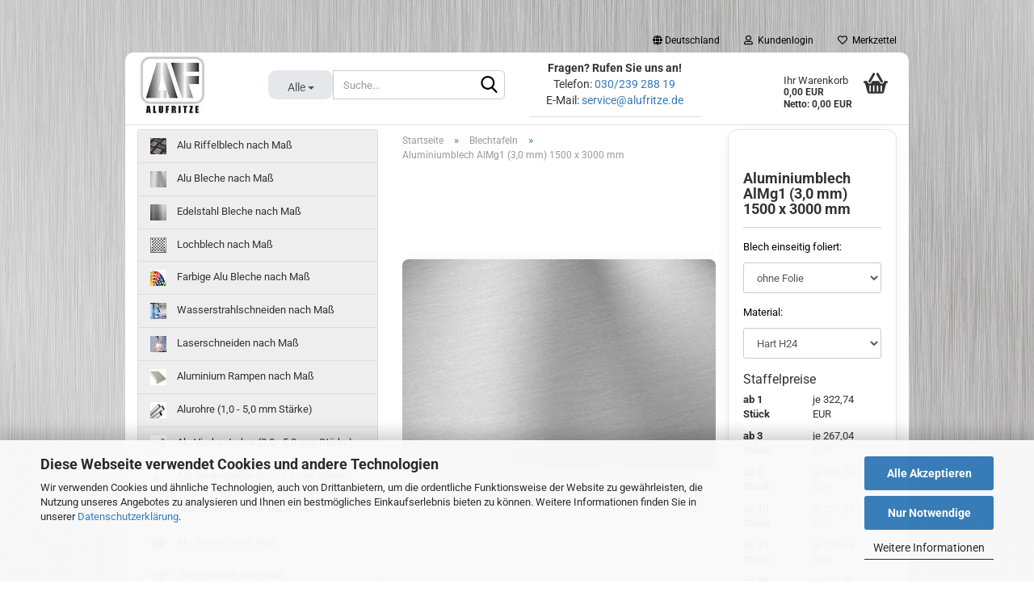

--- FILE ---
content_type: text/html; charset=utf-8
request_url: https://alufritze.de/aluminiumblech-aus-almg1-3mm-1500x3000mm.html
body_size: 22211
content:





	<!DOCTYPE html>
	<html xmlns="http://www.w3.org/1999/xhtml" dir="ltr" lang="de">
		
			<head>
				
					
					<!--

					=========================================================
					Shopsoftware by Gambio GmbH (c) 2005-2023 [www.gambio.de]
					=========================================================

					Gambio GmbH offers you highly scalable E-Commerce-Solutions and Services.
					The Shopsoftware is redistributable under the GNU General Public License (Version 2) [http://www.gnu.org/licenses/gpl-2.0.html].
					based on: E-Commerce Engine Copyright (c) 2006 xt:Commerce, created by Mario Zanier & Guido Winger and licensed under GNU/GPL.
					Information and contribution at http://www.xt-commerce.com

					=========================================================
					Please visit our website: www.gambio.de
					=========================================================

					-->
				

                
            <!-- Google tag (gtag.js) -->
                                            <script async
                        data-type="text/javascript"
                        data-src="https://www.googletagmanager.com/gtag/js?id=G-KLSJPVELPP"
                        type="as-oil"
                        data-purposes="4"
                        data-managed="as-oil"></script>
                                        <script async
                data-type="text/javascript"
                type="as-oil"
                data-purposes="4"
                data-managed="as-oil">
            window.dataLayer = window.dataLayer || [];

            
            function gtag() {
                dataLayer.push(arguments);
            }
            
            gtag('js', new Date());

                                    gtag('config', 'AW-969652923');
            
                                                
            gtag('config', 'G-KLSJPVELPP');
                        
                                    var gaDisableGKLSJPVELPP = 'ga-disable-G-KLSJPVELPP';
            
            			if (document.cookie.indexOf(gaDisableGKLSJPVELPP + '=true') > -1) {
				window[gaDisableGKLSJPVELPP] = true;
			}
			
			function gaOptOut() {
			    				document.cookie = gaDisableGKLSJPVELPP + '=true; expires=Thu, 31 Dec 2099 23:59:59 UTC; path=/';
				window[gaDisableGKLSJPVELPP] = true;
								console.log('Disabled Google-Analytics Tracking');
			}

			function gaOptout() {
				gaOptOut();
			}

			function checkGaOptOutAnchor() {
				if (location.hash.substr(1) === 'gaOptOut') {
					gaOptOut();
				}
			}

			checkGaOptOutAnchor();
			window.addEventListener('hashchange', checkGaOptOutAnchor);
            
        </script>
    

                    
                

				
					<meta name="viewport" content="width=device-width, initial-scale=1, minimum-scale=1.0, maximum-scale=1.0, user-scalable=no" />
				

				
					<meta http-equiv="Content-Type" content="text/html; charset=utf-8" />
		<meta name="language" content="de" />
		<meta name='google-site-verification' content='on5ndHDPWLJEyz0hjyDd5yan_d9TULtp1OmzygWyFsw' />
		<meta name="keywords" content="Aluminiumblech aus AlMg1 (3,0 mm) 1500 x 3000 mm" />
		<meta name="description" content="Aluminiumblech aus AlMg1 (3,0 mm) 1500 x 3000 mm bestellen und bundesweit zu Ihnen bequem liefern lassen. Geliefert wird per Spedition. Bleche einfach und gut" />
		<title>Aluminiumblech aus AlMg1 (3,0 mm) 1500 x 3000 mm » Alufritze</title>
		<meta property="og:title" content="Aluminiumblech AlMg1 (3,0 mm) 1500 x 3000 mm" />
		<meta property="og:site_name" content="Alufritze" />
		<meta property="og:locale" content="de_DE" />
		<meta property="og:type" content="product" />
		<meta property="og:description" content="Aluminiumblech aus AlMg1 (3,0 mm) 1500 x 3000 mm bestellen und bundesweit zu Ihnen bequem liefern lassen. Geliefert wird per Spedition. Bleche einfach und gut" />
		<meta property="og:image" content="https://alufritze.de/images/product_images/info_images/aluminiumausalmg38_979_0_984_0_985_0_991_0.jpg" />

				

								
									

				
					<base href="https://alufritze.de/" />
				

				
											
							<link rel="shortcut icon" href="https://alufritze.de/images/logos/favicon.ico" type="image/x-icon" />
						
									

				
											
							<link rel="apple-touch-icon" href="https://alufritze.de/images/logos/favicon.png" />
						
									

				
																		
								<link id="main-css" type="text/css" rel="stylesheet" href="public/theme/styles/system/main.min.css?bust=1769561457" />
							
															

				
					<meta name="robots" content="index,follow" />
		<link rel="canonical" href="https://alufritze.de/aluminiumblech-aus-almg1-3mm-1500x3000mm.html" />
		<meta property="og:url" content="https://alufritze.de/aluminiumblech-aus-almg1-3mm-1500x3000mm.html">
		<!-- Google Consent Mode v2 -->
<script async
data-type="text/javascript"
type="as-oil"
data-purposes="4"
data-managed="as-oil">

function allConsentGranted() {
gtag('consent', 'update', {
'ad_user_data': 'granted',
'ad_personalization': 'granted',
'ad_storage': 'granted',
'analytics_storage': 'granted'
});
}

allConsentGranted();
</script>
<!-- Google Consent Mode v2 -->
				

				
									

				
									

			</head>
		
		
			<body class="page-product-info"
				  data-gambio-namespace="https://alufritze.de/public/theme/javascripts/system"
				  data-jse-namespace="https://alufritze.de/JSEngine/build"
				  data-gambio-controller="initialize"
				  data-gambio-widget="input_number responsive_image_loader transitions image_maps modal history dropdown core_workarounds anchor"
				  data-input_number-separator=","
					>

				
					
				

				
									

				
									
		




	



	
		<div id="outer-wrapper" >
			
				<header id="header" class="navbar">
					
	





	<div id="topbar-container">
						
		
					

		
			<div class="navbar-topbar">
				
					<nav data-gambio-widget="menu link_crypter" data-menu-switch-element-position="false" data-menu-events='{"desktop": ["click"], "mobile": ["click"]}' data-menu-ignore-class="dropdown-menu">
						<ul class="nav navbar-nav navbar-right" data-menu-replace="partial">

                            <li class="navbar-topbar-item">
                                <ul id="secondaryNavigation" class="nav navbar-nav ignore-menu">
                                                                    </ul>

                                <script id="secondaryNavigation-menu-template" type="text/mustache">
                                    
                                        <ul id="secondaryNavigation" class="nav navbar-nav">
                                            <li v-for="(item, index) in items" class="navbar-topbar-item hidden-xs content-manager-item">
                                                <a href="javascript:;" :title="item.title" @click="goTo(item.content)">
                                                    <span class="fa fa-arrow-circle-right visble-xs-block"></span>
                                                    {{item.title}}
                                                </a>
                                            </li>
                                        </ul>
                                    
                                </script>
                            </li>

							
															

							
															

							
															

							
															

							
															

															<li class="dropdown navbar-topbar-item first">

									
																					
												<a href="#" class="dropdown-toggle" data-toggle-hover="dropdown">
													
														<span class="hidden-xs">
															
																																	
																		<span class="fa fa-globe"></span>
																	
																															

															Deutschland
														</span>
													
													
														<span class="visible-xs-block">
															&nbsp;Lieferland
														</span>
													
												</a>
											
																			

									<ul class="level_2 dropdown-menu ignore-menu arrow-top">
										<li class="arrow"></li>
										<li>
											
												<form action="/aluminiumblech-aus-almg1-3mm-1500x3000mm.html" method="POST" class="form-horizontal">

													
																											

													
																											

													
																													
																<div class="form-group">
																	<label for="countries-select">Lieferland</label>
																	
	<select name="switch_country" class="form-control" id="countries-select">
					
				<option value="BE" >Belgien</option>
			
					
				<option value="BG" >Bulgarien</option>
			
					
				<option value="DE" selected>Deutschland</option>
			
					
				<option value="DK" >Dänemark</option>
			
					
				<option value="EE" >Estland</option>
			
					
				<option value="FI" >Finnland</option>
			
					
				<option value="FR" >Frankreich</option>
			
					
				<option value="GR" >Griechenland</option>
			
					
				<option value="IE" >Irland</option>
			
					
				<option value="IT" >Italien</option>
			
					
				<option value="HR" >Kroatien</option>
			
					
				<option value="LV" >Lettland</option>
			
					
				<option value="LT" >Litauen</option>
			
					
				<option value="LU" >Luxemburg</option>
			
					
				<option value="MT" >Malta</option>
			
					
				<option value="NL" >Niederlande</option>
			
					
				<option value="XI" >Nordirland</option>
			
					
				<option value="AT" >Österreich</option>
			
					
				<option value="PL" >Polen</option>
			
					
				<option value="PT" >Portugal</option>
			
					
				<option value="RO" >Rumänien</option>
			
					
				<option value="SE" >Schweden</option>
			
					
				<option value="CH" >Schweiz</option>
			
					
				<option value="SK" >Slowakei (Slowakische Republik)</option>
			
					
				<option value="SI" >Slowenien</option>
			
					
				<option value="ES" >Spanien</option>
			
					
				<option value="CZ" >Tschechische Republik</option>
			
					
				<option value="HU" >Ungarn</option>
			
					
				<option value="CY" >Zypern</option>
			
			</select>

																</div>
															
																											

													
														<div class="dropdown-footer row">
															<input type="submit" class="btn btn-primary btn-block" value="Speichern" title="Speichern" />
														</div>
													

													

												</form>
											
										</li>
									</ul>
								</li>
							
							
																	
										<li class="dropdown navbar-topbar-item">
											<a title="Anmeldung" href="/aluminiumblech-aus-almg1-3mm-1500x3000mm.html#" class="dropdown-toggle" data-toggle-hover="dropdown">
												
																											
															<span class="fa fa-user-o"></span>
														
																									

												&nbsp;Kundenlogin
											</a>
											




	<ul class="dropdown-menu dropdown-menu-login arrow-top">
		
			<li class="arrow"></li>
		
		
		
			<li class="dropdown-header hidden-xs">Kundenlogin</li>
		
		
		
			<li>
				<form action="https://alufritze.de/login.php?action=process" method="post" class="form-horizontal">
					<input type="hidden" name="return_url" value="https://alufritze.de/aluminiumblech-aus-almg1-3mm-1500x3000mm.html">
					<input type="hidden" name="return_url_hash" value="891ed79ac096b8473a88ae030df7961344657267cc96f8903648a86ed719a115">
					
						<div class="form-group">
							<input autocomplete="username" type="email" id="box-login-dropdown-login-username" class="form-control" placeholder="E-Mail" name="email_address" />
						</div>
					
					
                        <div class="form-group password-form-field" data-gambio-widget="show_password">
                            <input autocomplete="current-password" type="password" id="box-login-dropdown-login-password" class="form-control" placeholder="Passwort" name="password" />
                            <button class="btn show-password hidden" type="button">
                                <i class="fa fa-eye" aria-hidden="true"></i>
                            </button>
                        </div>
					
					
						<div class="dropdown-footer row">
							
	
								
									<input type="submit" class="btn btn-primary btn-block" value="Anmelden" />
								
								<ul>
									
										<li>
											<a title="Konto erstellen" href="https://alufritze.de/shop.php?do=CreateRegistree">
												Konto erstellen
											</a>
										</li>
									
									
										<li>
											<a title="Passwort vergessen?" href="https://alufritze.de/password_double_opt.php">
												Passwort vergessen?
											</a>
										</li>
									
								</ul>
							
	

	
						</div>
					
				</form>
			</li>
		
	</ul>


										</li>
									
															

							
																	
										<li class="navbar-topbar-item">
											<a href="https://alufritze.de/wish_list.php" title="Merkzettel anzeigen">
												
																											
															<span class="fa fa-heart-o"></span>
														
																									

												&nbsp;Merkzettel
											</a>
										</li>
									
															

							
						</ul>
					</nav>
				
			</div>
		
	</div>




	<div class="inside">

		<div class="row">

		
												
			<div class="navbar-header" data-gambio-widget="mobile_menu">
									
							
		<div id="navbar-brand" class="navbar-brand">
			<a href="https://alufritze.de/" title="Alufritze">
				<img id="main-header-logo" class="img-responsive" src="https://alufritze.de/images/logos/alufritze-logo_logo.jpg" alt="Alufritze-Logo">
			</a>
		</div>
	
					
								
					
	
	
			
	
		<button type="button" class="navbar-toggle" data-mobile_menu-target="#categories .navbar-collapse"
		        data-mobile_menu-body-class="categories-open" data-mobile_menu-toggle-content-visibility>
			<img src="public/theme/images/svgs/bars.svg" class="gx-menu svg--inject" alt="">
		</button>
	
	
	
		<button type="button" class="navbar-toggle cart-icon" data-mobile_menu-location="shopping_cart.php">
			<img src="public/theme/images/svgs/basket.svg" class="gx-cart-basket svg--inject" alt="">
			<span class="cart-products-count hidden">
				0
			</span>
		</button>
	
	
			
			<button type="button" class="navbar-toggle" data-mobile_menu-target=".navbar-search" data-mobile_menu-body-class="search-open"
					data-mobile_menu-toggle-content-visibility>
				<img src="public/theme/images/svgs/search.svg" class="gx-search svg--inject" alt="">
			</button>
		
	
				
			</div>
		

		
							






	<div class="navbar-search collapse">
		
		
						<p class="navbar-search-header dropdown-header">Suche</p>
		
		
		
			<form action="advanced_search_result.php" method="get" data-gambio-widget="live_search">
		
				<div class="navbar-search-input-group input-group">
					<div class="navbar-search-input-group-btn input-group-btn custom-dropdown" data-dropdown-trigger-change="false" data-dropdown-trigger-no-change="false">
						
						
							<button type="button" class="btn btn-default dropdown-toggle" data-toggle="dropdown" aria-haspopup="true" aria-expanded="false">
								<span class="dropdown-name">Alle</span> <span class="caret"></span>
							</button>
						
						
						
															
									<ul class="dropdown-menu">
																				
												<li><a href="#" data-rel="0">Alle</a></li>
											
																							
													<li><a href="#" data-rel="6">Alu Riffelblech nach Maß</a></li>
												
																							
													<li><a href="#" data-rel="24">Alu Bleche nach Maß</a></li>
												
																							
													<li><a href="#" data-rel="26">Edelstahl Bleche nach Maß</a></li>
												
																							
													<li><a href="#" data-rel="92">Lochblech nach Maß</a></li>
												
																							
													<li><a href="#" data-rel="85">Farbige Alu Bleche nach Maß</a></li>
												
																							
													<li><a href="#" data-rel="89">Wasserstrahlschneiden nach Maß</a></li>
												
																							
													<li><a href="#" data-rel="90">Laserschneiden nach Maß</a></li>
												
																							
													<li><a href="#" data-rel="77">Aluminium Rampen nach Maß</a></li>
												
																							
													<li><a href="#" data-rel="50">Alurohre (1,0 - 5,0 mm Stärke)</a></li>
												
																							
													<li><a href="#" data-rel="40">Alu Vierkantrohre (2,0 - 5,0 mm Stärke)</a></li>
												
																							
													<li><a href="#" data-rel="17">Alu Winkelprofile (2,0 - 5,0 mm Stärke)</a></li>
												
																							
													<li><a href="#" data-rel="27">Aluminium U Profile nach Maß</a></li>
												
																							
													<li><a href="#" data-rel="13">Alu Ronden nach Maß</a></li>
												
																							
													<li><a href="#" data-rel="76">Blechwanne nach Maß</a></li>
												
																							
													<li><a href="#" data-rel="91">Magnettafeln</a></li>
												
																							
													<li><a href="#" data-rel="72">Blechtafeln</a></li>
												
																							
													<li><a href="#" data-rel="1">Aluminium Fensterbänke</a></li>
												
																							
													<li><a href="#" data-rel="36">Fensterbankschrauben</a></li>
												
																							
													<li><a href="#" data-rel="37">reca Silikon | S78 "klebt & dichtet"</a></li>
												
																							
													<li><a href="#" data-rel="38">reca | Fugendichtband</a></li>
												
																							
													<li><a href="#" data-rel="81">Fächerscheiben NE-Metalle</a></li>
												
																							
													<li><a href="#" data-rel="73">Dämmmaterial</a></li>
												
																							
													<li><a href="#" data-rel="71">Edelstahl Ceranfeld Adapterrahmen</a></li>
												
																							
													<li><a href="#" data-rel="75">Extras | Sonderposten</a></li>
												
																														</ul>
								
													
						
						
															
									<select name="categories_id">
										<option value="0">Alle</option>
																																	
													<option value="6">Alu Riffelblech nach Maß</option>
												
																							
													<option value="24">Alu Bleche nach Maß</option>
												
																							
													<option value="26">Edelstahl Bleche nach Maß</option>
												
																							
													<option value="92">Lochblech nach Maß</option>
												
																							
													<option value="85">Farbige Alu Bleche nach Maß</option>
												
																							
													<option value="89">Wasserstrahlschneiden nach Maß</option>
												
																							
													<option value="90">Laserschneiden nach Maß</option>
												
																							
													<option value="77">Aluminium Rampen nach Maß</option>
												
																							
													<option value="50">Alurohre (1,0 - 5,0 mm Stärke)</option>
												
																							
													<option value="40">Alu Vierkantrohre (2,0 - 5,0 mm Stärke)</option>
												
																							
													<option value="17">Alu Winkelprofile (2,0 - 5,0 mm Stärke)</option>
												
																							
													<option value="27">Aluminium U Profile nach Maß</option>
												
																							
													<option value="13">Alu Ronden nach Maß</option>
												
																							
													<option value="76">Blechwanne nach Maß</option>
												
																							
													<option value="91">Magnettafeln</option>
												
																							
													<option value="72">Blechtafeln</option>
												
																							
													<option value="1">Aluminium Fensterbänke</option>
												
																							
													<option value="36">Fensterbankschrauben</option>
												
																							
													<option value="37">reca Silikon | S78 "klebt & dichtet"</option>
												
																							
													<option value="38">reca | Fugendichtband</option>
												
																							
													<option value="81">Fächerscheiben NE-Metalle</option>
												
																							
													<option value="73">Dämmmaterial</option>
												
																							
													<option value="71">Edelstahl Ceranfeld Adapterrahmen</option>
												
																							
													<option value="75">Extras | Sonderposten</option>
												
																														</select>
								
													
						
					</div>

					
					<button type="submit" class="form-control-feedback">
						<img src="public/theme/images/svgs/search.svg" class="gx-search-input svg--inject" alt="">
					</button>
					

					<input type="text" name="keywords" placeholder="Suche..." class="form-control search-input" autocomplete="off" />

				</div>
		
				
									<input type="hidden" value="1" name="inc_subcat" />
								
				
					<div class="navbar-search-footer visible-xs-block">
						
							<button class="btn btn-primary btn-block" type="submit">
								Suche...
							</button>
						
						
							<a href="advanced_search.php" class="btn btn-default btn-block" title="Erweiterte Suche">
								Erweiterte Suche
							</a>
						
					</div>
				
				
				<div class="search-result-container"></div>
		
			</form>
		
	</div>


					

		
							
					
	<div class="custom-container">
		
			<div class="inside">
				
											
							<p>
	<span style="font-size:14px;"><strong>Fragen? Rufen Sie uns an!</strong><br />
	Telefon: <a href="tel:+493023928819">030/239 288 19</a><br />
	E-Mail: <a href="mailto:service@alufritze.de">service@alufritze.de</a></span>
</p>

						
									
			</div>
		
	</div>
				
					

		
    		<!-- layout_header honeygrid -->
							
					


	<nav id="cart-container" class="navbar-cart" data-gambio-widget="menu cart_dropdown" data-menu-switch-element-position="false">
		
			<ul class="cart-container-inner">
				
					<li>
						<a href="https://alufritze.de/shopping_cart.php" class="dropdown-toggle">
							
								<img src="public/theme/images/svgs/basket.svg" alt="" class="gx-cart-basket svg--inject">
								<span class="cart">
									Ihr Warenkorb<br />
									<span class="products">
										0,00 EUR<br /><small style="font-size:12px;">Netto: 0,00 EUR</small>
									</span>
								</span>
							
							
																	<span class="cart-products-count hidden">
										
									</span>
															
						</a>

						
							



	<ul class="dropdown-menu arrow-top cart-dropdown cart-empty">
		
			<li class="arrow"></li>
		
	
		
					
	
		
            <input type="hidden" id="ga4-view-cart-json" value=""/>
        <script async
                data-type="text/javascript"
                type="as-oil"
                data-purposes="4"
                data-managed="as-oil">
            function ga4ViewCart() {
                const data = document.getElementById('ga4-view-cart-json');

                if (data && data.value.length) {
                    gtag('event', 'view_cart', JSON.parse(data.value));
                }
            }
        </script>
    
			<li class="cart-dropdown-inside">
		
				
									
				
									
						<div class="cart-empty">
							Sie haben noch keine Artikel in Ihrem Warenkorb.
						</div>
					
								
			</li>
		
	</ul>
						
					</li>
				
			</ul>
		
	</nav>

				
					

		</div>

	</div>









	<noscript>
		<div class="alert alert-danger noscript-notice">
			JavaScript ist in Ihrem Browser deaktiviert. Aktivieren Sie JavaScript, um alle Funktionen des Shops nutzen und alle Inhalte sehen zu können.
		</div>
	</noscript>



			



	
					
				<div id="categories">
					<div class="navbar-collapse collapse">
						
							<nav class="navbar-default navbar-categories hidden-sm hidden-md hidden-lg" data-gambio-widget="menu">
								
									<ul class="level-1 nav navbar-nav">
																				
										
											<li class="dropdown dropdown-more" style="display: none">
												
													<a class="dropdown-toggle" href="#" title="">
														Weitere
													</a>
												
												
													<ul class="level-2 dropdown-menu ignore-menu"></ul>
												
											</li>
										
									</ul>
								
							</nav>
						
					</div>
				</div>
			
			


					</header>
			

			
				
				

			
				<div id="wrapper">
					<div class="row">

						
							<div id="main">
								<div class="main-inside">
									
										
	
			<script type="application/ld+json">{"@context":"https:\/\/schema.org","@type":"BreadcrumbList","itemListElement":[{"@type":"ListItem","position":1,"name":"Startseite","item":"https:\/\/alufritze.de\/"},{"@type":"ListItem","position":2,"name":"Blechtafeln","item":"https:\/\/alufritze.de\/blechtafeln\/"},{"@type":"ListItem","position":3,"name":"Aluminiumblech AlMg1 (3,0 mm) 1500 x 3000 mm","item":"https:\/\/alufritze.de\/aluminiumblech-aus-almg1-3mm-1500x3000mm.html"}]}</script>
	    
		<div id="breadcrumb_navi">
            				<span class="breadcrumbEntry">
													<a href="https://alufritze.de/" class="headerNavigation">
								<span>Startseite</span>
							</a>
											</span>
                <span class="breadcrumbSeparator"> &raquo; </span>            				<span class="breadcrumbEntry">
													<a href="https://alufritze.de/blechtafeln/" class="headerNavigation">
								<span>Blechtafeln</span>
							</a>
											</span>
                <span class="breadcrumbSeparator"> &raquo; </span>            				<span class="breadcrumbEntry">
													<span>Aluminiumblech AlMg1 (3,0 mm) 1500 x 3000 mm</span>
                        					</span>
                            		</div>
    


									

									
	

										<div id="shop-top-banner">
																					</div>
									

									




	
		
	

			<script type="application/ld+json">
			{"@context":"http:\/\/schema.org","@type":"Product","name":"Aluminiumblech AlMg1 (3,0 mm) 1500 x 3000 mm","description":"Aluminiumblech AlMg1 (3,0 mm) &ndash; 1500 &times; 3000 mm      \tDieses Aluminiumblech aus der Legierung AlMg1 wird als Tafelware im Gro&szlig;format ca. 1500 &times; 3000 mm geliefert. AlMg1 ist eine Aluminium-Magnesium-Legierung mit guter Korrosionsbest&auml;ndigkeit, solider Festigkeit und sehr guten Verarbeitungseigenschaften.      Einsatzbereiche      \tFahrzeug- und Anh&auml;ngerbau  \tMaschinen- und Anlagenbau  \tBeh&auml;lter-, Apparate- und Geh&auml;usebau  \tVerkleidungen, Abdeckungen und Schutzbleche  \tAllgemeine Industrie- und Handwerksanwendungen      Technische Daten      \tMaterial: Aluminium AlMg1  \tBlechst&auml;rke: 3,0 mm  \tFormat: ca. 1500 &times; 3000 mm  \tZustand: Hart H24  \tOberfl&auml;che: Aluminium naturblank (unbehandelt)  \tEigenschaften: gut korrosionsbest&auml;ndig, formstabil, gut verarbeitbar        \tMit einer Materialst&auml;rke von 3,0 mm eignet sich dieses AlMg1-Aluminiumblech besonders f&uuml;r Anwendungen, bei denen Stabilit&auml;t, Belastbarkeit und Ma&szlig;haltigkeit gefragt sind. Die Legierung l&auml;sst sich gut kanten, bohren und weiterverarbeiten.      Hinweis zu Versand &amp; Zielgruppe      \tHinweis:  \tDiese Aluminium-Blechtafeln werden als Standardformate direkt vom Aluminiumwerk per Spedition versendet. F&uuml;r die Entladung muss bauseits ein Gabelstapler oder geeignetes Entladeger&auml;t vorhanden sein.  \t  \tPrivatkunden:  \tEine Bestellung ist m&ouml;glich, wenn die Selbstabholung gew&auml;hlt wird. Alternativ empfehlen wir unsere passgenauen Zuschnitte, die kontrolliert verpackt und &ndash; je nach Gr&ouml;&szlig;e &ndash; als Paket oder Speditionsware versendet werden.  \t  \t\u279c Jetzt Aluminiumblech passgenau zuschneiden lassen       Lieferhinweise      \tLieferzeit beginnt nach Zahlungseingang (Statusmeldung per E-Mail)  \tLieferung innerhalb Deutschlands ca. 6&ndash;8 Werktage  \tAbholung nach Absprache m&ouml;glich  \tLieferung innerhalb Europas auf Anfrage      Wichtige Hinweise      \tVorverkauf vorbehalten  \tPreise sind Tagespreise  \tMa&szlig;toleranzen bis ca. &plusmn;5 mm m&ouml;glich  \tLeichte Kratzer oder Riefen durch maschinelle Fertigung stellen keinen Mangel dar      Blechzuschnitt &amp; Weiterverarbeitung bei Alufritze      \tFalls Sie das Aluminiumblech nicht als ganze Tafel ben&ouml;tigen, nutzen Sie unseren ma&szlig;genauen Zuschnitt nach Ma&szlig;. &Uuml;ber den Online-Konfigurator k&ouml;nnen Sie zus&auml;tzliche Optionen wie Blech entgraten oder Blech kanten ausw&auml;hlen und das Material exakt an Ihren Einsatzzweck anpassen.  ","image":["https:\/\/alufritze.de\/images\/product_images\/info_images\/aluminiumausalmg38_979_0_984_0_985_0_991_0.jpg"],"url":"https:\/\/alufritze.de\/aluminiumblech-aus-almg1-3mm-1500x3000mm.html","itemCondition":"NewCondition","offers":{"@type":"Offer","availability":"InStock","price":"322.74","priceCurrency":"EUR","priceSpecification":{"@type":"http:\/\/schema.org\/UnitPriceSpecification","price":"322.74","priceCurrency":"EUR","valueAddedTaxIncluded":true,"referenceQuantity":{"@type":"QuantitativeValue","value":"1.0000","unitText":"St\u00fcck"}},"url":"https:\/\/alufritze.de\/aluminiumblech-aus-almg1-3mm-1500x3000mm.html","priceValidUntil":"2100-01-01 00:00:00"},"model":[{"@type":"ProductModel","name":"Aluminiumblech AlMg1 (3,0 mm) 1500 x 3000 mm","model":"NM-AlMg-G3","sku":"NM-AlMg-G3","offers":{"@type":"Offer","price":"322.74","priceCurrency":"EUR","priceSpecification":{"@type":"http:\/\/schema.org\/PriceSpecification","price":"322.74","priceCurrency":"EUR","valueAddedTaxIncluded":true},"url":"https:\/\/alufritze.de\/product_info.php?info=p991{18}542{43}545_aluminiumblech-almg1--3-0-mm--1500-x-3000-mm.html&amp;no_boost=1","priceValidUntil":"2100-01-01 00:00:00","availability":"InStock"},"url":"https:\/\/alufritze.de\/product_info.php?info=p991{18}542{43}545_aluminiumblech-almg1--3-0-mm--1500-x-3000-mm.html&amp;no_boost=1","image":["https:\/\/alufritze.de\/images\/product_images\/info_images\/aluminiumausalmg38_979_0_984_0_985_0_991_0.jpg"],"brand":{"@type":"Brand","name":"Alufritze"}},{"@type":"ProductModel","name":"Aluminiumblech AlMg1 (3,0 mm) 1500 x 3000 mm","model":"NM-AlMg-G3","sku":"NM-AlMg-G3","offers":{"@type":"Offer","price":"326.13","priceCurrency":"EUR","priceSpecification":{"@type":"http:\/\/schema.org\/PriceSpecification","price":"326.13","priceCurrency":"EUR","valueAddedTaxIncluded":true},"url":"https:\/\/alufritze.de\/product_info.php?info=p991{18}543{43}545_aluminiumblech-almg1--3-0-mm--1500-x-3000-mm.html&amp;no_boost=1","priceValidUntil":"2100-01-01 00:00:00","availability":"InStock"},"url":"https:\/\/alufritze.de\/product_info.php?info=p991{18}543{43}545_aluminiumblech-almg1--3-0-mm--1500-x-3000-mm.html&amp;no_boost=1","image":["https:\/\/alufritze.de\/images\/product_images\/info_images\/aluminiumausalmg38_979_0_984_0_985_0_991_0.jpg"],"brand":{"@type":"Brand","name":"Alufritze"}},{"@type":"ProductModel","name":"Aluminiumblech AlMg1 (3,0 mm) 1500 x 3000 mm","model":"NM-AlMg-G3","sku":"NM-AlMg-G3","offers":{"@type":"Offer","price":"331.13","priceCurrency":"EUR","priceSpecification":{"@type":"http:\/\/schema.org\/PriceSpecification","price":"331.13","priceCurrency":"EUR","valueAddedTaxIncluded":true},"url":"https:\/\/alufritze.de\/product_info.php?info=p991{18}544{43}545_aluminiumblech-almg1--3-0-mm--1500-x-3000-mm.html&amp;no_boost=1","priceValidUntil":"2100-01-01 00:00:00","availability":"InStock"},"url":"https:\/\/alufritze.de\/product_info.php?info=p991{18}544{43}545_aluminiumblech-almg1--3-0-mm--1500-x-3000-mm.html&amp;no_boost=1","image":["https:\/\/alufritze.de\/images\/product_images\/info_images\/aluminiumausalmg38_979_0_984_0_985_0_991_0.jpg"],"brand":{"@type":"Brand","name":"Alufritze"}}],"sku":"NM-AlMg-G3","manufacturer":{"@type":"Organization","name":"Alufritze Inh. Javier Frangenheim"},"brand":{"@type":"Brand","name":"Alufritze"}}
		</script>
		
	<div class="product-info product-info-default row">
		
		
			<div id="product_image_layer">
			
	<div class="product-info-layer-image">
		<div class="product-info-image-inside">
										


    		<script>
            
            window.addEventListener('DOMContentLoaded', function(){
				$.extend(true, $.magnificPopup.defaults, { 
					tClose: 'Schlie&szlig;en (Esc)', // Alt text on close button
					tLoading: 'L&auml;dt...', // Text that is displayed during loading. Can contain %curr% and %total% keys
					
					gallery: { 
						tPrev: 'Vorgänger (Linke Pfeiltaste)', // Alt text on left arrow
						tNext: 'Nachfolger (Rechte Pfeiltaste)', // Alt text on right arrow
						tCounter: '%curr% von %total%' // Markup for "1 of 7" counter
						
					}
				});
			});
            
		</script>
    



	
			
	
	<div>
		<div id="product-info-layer-image" class="swiper-container" data-gambio-_widget="swiper" data-swiper-target="" data-swiper-controls="#product-info-layer-thumbnails" data-swiper-slider-options='{"breakpoints": [], "initialSlide": 0, "pagination": ".js-product-info-layer-image-pagination", "nextButton": ".js-product-info-layer-image-button-next", "prevButton": ".js-product-info-layer-image-button-prev", "effect": "fade", "autoplay": null, "initialSlide": ""}' >
			<div class="swiper-wrapper" >
			
				
											
															
																	

								
																			
																					
																	

								
									
			<div class="swiper-slide" >
				<div class="swiper-slide-inside ">
									
						<img class="img-responsive"
																								src="images/product_images/popup_images/aluminiumausalmg38_979_0_984_0_985_0_991_0.jpg"
								 alt="Aluminiumblech aus AlMg1 (3,0 mm) 1500 x 3000 mm"								 title="Aluminiumblech aus AlMg1 (3,0 mm) 1500 x 3000 mm"								 data-magnifier-src="images/product_images/original_images/aluminiumausalmg38_979_0_984_0_985_0_991_0.jpg"						/>
					
							</div>
			</div>
	
								
													
									
			</div>
			
			
				<script type="text/mustache">
					<template>
						
							{{#.}}
								<div class="swiper-slide {{className}}">
									<div class="swiper-slide-inside">
										<img {{{srcattr}}} alt="{{title}}" title="{{title}}" />
									</div>
								</div>
							{{/.}}
						
					</template>
				</script>
			
			
	</div>
	
	
			
	
	</div>
	
	
			

								</div>
	</div>

			

			</div>
					

		
			<div class="product-info-content col-xs-12" data-gambio-widget="cart_handler" data-cart_handler-page="product-info">

				
					<div class="row">
						
						
							<div class="product-info-title-mobile  col-xs-12 visible-xs-block visible-sm-block">
								
									<span>Aluminiumblech AlMg1 (3,0 mm) 1500 x 3000 mm</span>
								

								
									<div>
																			</div>
								
							</div>
						

						
							
						

						
								
		<div class="product-info-stage col-xs-12 col-md-8 centered">

			<div id="image-collection-container">
					
		<div class="product-info-image " data-gambio-widget="image_gallery">
			<div class="product-info-image-inside">
				


    		<script>
            
            window.addEventListener('DOMContentLoaded', function(){
				$.extend(true, $.magnificPopup.defaults, { 
					tClose: 'Schlie&szlig;en (Esc)', // Alt text on close button
					tLoading: 'L&auml;dt...', // Text that is displayed during loading. Can contain %curr% and %total% keys
					
					gallery: { 
						tPrev: 'Vorgänger (Linke Pfeiltaste)', // Alt text on left arrow
						tNext: 'Nachfolger (Rechte Pfeiltaste)', // Alt text on right arrow
						tCounter: '%curr% von %total%' // Markup for "1 of 7" counter
						
					}
				});
			});
            
		</script>
    



	
			
	
	<div>
		<div id="product_image_swiper" class="swiper-container" data-gambio-widget="swiper" data-swiper-target="" data-swiper-controls="#product_thumbnail_swiper, #product_thumbnail_swiper_mobile" data-swiper-slider-options='{"breakpoints": [], "initialSlide": 0, "pagination": ".js-product_image_swiper-pagination", "nextButton": ".js-product_image_swiper-button-next", "prevButton": ".js-product_image_swiper-button-prev", "effect": "fade", "autoplay": null}' >
			<div class="swiper-wrapper" >
			
				
											
															
																	

								
																	

								
									
			<div class="swiper-slide" >
				<div class="swiper-slide-inside ">
									
						<a onclick="return false" href="images/product_images/original_images/aluminiumausalmg38_979_0_984_0_985_0_991_0.jpg" title="Aluminiumblech aus AlMg1 (3,0 mm) 1500 x 3000 mm">
							<img class="img-responsive"
																											src="images/product_images/info_images/aluminiumausalmg38_979_0_984_0_985_0_991_0.jpg"
									 alt="Aluminiumblech aus AlMg1 (3,0 mm) 1500 x 3000 mm"									 title="Aluminiumblech aus AlMg1 (3,0 mm) 1500 x 3000 mm"									 data-magnifier-src="images/product_images/original_images/aluminiumausalmg38_979_0_984_0_985_0_991_0.jpg"							/>
						</a>
					
							</div>
			</div>
	
								
													
									
			</div>
			
			
				<script type="text/mustache">
					<template>
						
							{{#.}}
								<div class="swiper-slide {{className}}">
									<div class="swiper-slide-inside">
										<img {{{srcattr}}} alt="{{title}}" title="{{title}}" />
									</div>
								</div>
							{{/.}}
						
					</template>
				</script>
			
			
	</div>
	
	
			
	
	</div>
	
	
			

			</div>
			<input type="hidden" id="current-gallery-hash" value="95de340409f68839fca01f7f08d057bb">
		</div>
	

			</div>

			
                
							

		</div>
	

						
						
						
														<div class="product-info-details col-xs-12 col-md-4" data-gambio-widget="stickybox product_min_height_fix">
				
								
									<div class="loading-overlay"></div>
									<div class="magnifier-overlay"></div>
									<div class="magnifier-target">
										<div class="preloader"></div>
									</div>
								

								
																	
				
								
									
								
								
								
									<form action="product_info.php?gm_boosted_product=aluminiumblech-aus-almg1-3mm-1500x3000mm&amp;products_id=991&amp;action=add_product" class="form-horizontal js-product-form product-info">
										<input type="hidden" id="update-gallery-hash" name="galleryHash" value="">
										
											<div class="hidden-xs hidden-sm ribbon-spacing">
												
																									
											</div>
										
										
										
    
											<h1 class="product-info-title-desktop  hidden-xs hidden-sm">Aluminiumblech AlMg1 (3,0 mm) 1500 x 3000 mm</h1>
										
					
										
																							
	
																					
					
										
											
										
					
										
											
<div class="modifiers-selection">
                <div class="attributes-selection-form">
                    

        <div class="modifier-group modifier-attribute-group modifier-type__dropdown">
        <label class="modifier-label">
            Blech einseitig foliert:
        </label>
        <div class="modifier-content">
            <select name="modifiers[attribute][18]" class="form-control js-calculate">
                                                    <option value="542" selected="selected" data-price="" data-label="ohne Folie">
                        ohne Folie
                                                                    </option>
                                    <option value="543" data-price="+ 3,39 EUR" data-label="mit Folie">
                        mit Folie
                         (+ 3,39 EUR)                                            </option>
                                    <option value="544" data-price="+ 8,39 EUR" data-label="mit Laserfolie">
                        mit Laserfolie
                         (+ 8,39 EUR)                                            </option>
                            </select>
        </div>
    </div>


                    

        <div class="modifier-group modifier-attribute-group modifier-type__dropdown">
        <label class="modifier-label">
            Material:
        </label>
        <div class="modifier-content">
            <select name="modifiers[attribute][43]" class="form-control js-calculate">
                                                    <option value="545" selected="selected" data-price="" data-label="Hart H24">
                        Hart H24
                                                                    </option>
                            </select>
        </div>
    </div>


                </div>
    </div>

										
					
										
											
										
					
										
											
	
										
					
										
																					
					
										
																							
													


	<div class="blockpricing clearfix">
		
			<div class="blockpricing-heading">Staffelpreise</div>
		
		
		
			<dl>
									
						<dt>ab 1 Stück</dt>
						<dd>je 322,74 EUR</dd>
					
									
						<dt>ab 3 Stück</dt>
						<dd>je 267,04 EUR</dd>
					
									
						<dt>ab 5 Stück</dt>
						<dd>je 234,20 EUR</dd>
					
									
						<dt>ab 10 Stück</dt>
						<dd>je 212,77 EUR</dd>
					
									
						<dt>ab 14 Stück</dt>
						<dd>je 208,49 EUR</dd>
					
									
						<dt>ab 28 Stück</dt>
						<dd>je 207,06 EUR</dd>
					
							</dl>
		
	</div>

												
																					
					
										
																					<div class="cart-error-msg alert alert-danger" role="alert"></div>
																				
					
										
											<div class="price-container">
												
													<div class="price-calc-container" id="attributes-calc-price">

														
															


	<div class="current-price-container">
		
							322,74 EUR

									
	</div>
	
		<p class="tax-shipping-text text-small">
			inkl. 19% MwSt. zzgl. 
				<a class="gm_shipping_link lightbox_iframe" href="https://alufritze.de/popup/versandkosten.html"
						target="_self"
						rel="nofollow"
						data-modal-settings='{"title":"Versand", "sectionSelector": ".content_text", "bootstrapClass": "modal-lg"}'>
					<span style="text-decoration:underline">Versand</span>
		        </a>
		</p>
	
														
							
														
																															
																																			
																			<label class="quantity-unit-label">
																				Stück:
																			</label>
																		
																																	
																													
															
    
																


	<div class="row">
		<input type="hidden" name="products_id" id="products-id" value="991" />
					
				<div class="input-number" data-type="float" data-stepping="1">
	
					
													
								<label class="control-label sr-only">
									Stück
								</label>
							
											
	
					
						<div class="input-group">
							<a class="btn btn-default btn-lg btn-minus"><span class="fa fa-minus"></span></a>
							<input type="number" step="1" class="form-control input-lg pull-right js-calculate-qty" value="1" id="attributes-calc-quantity" name="products_qty" />
							<a class="input-group-btn btn btn-default btn-lg btn-plus"><span class="fa fa-plus"></span></a>
						</div>
					
	
				</div>
			
			
			
				<div class="button-container">
					<input name="btn-add-to-cart" type="submit" class="btn btn-lg btn-buy btn-block js-btn-add-to-cart" value="In den Warenkorb" title="In den Warenkorb" />
					<button name="btn-add-to-cart-fake" onClick="void(0)" class="btn-add-to-cart-fake btn btn-lg btn-buy btn-block " value="" title="In den Warenkorb" style="display: none; margin-top: 0" >In den Warenkorb</button>
				</div>
			

	<div id="af-menge-label" style="display:none;">Menge eingeben</div>
	<div id="af-trust-slot" style="display:none;"></div>

	<!--div id="af-price-hint-slot" style="display:none;"></div-->

	<style>
		/* Menge eingeben (�ber Button) */
		#af-menge-label.af-menge-label{
			display:block;
			font-weight:600;
			margin: 10px 0 12px;
			text-align:center;
			width:100%;
			font-size:18px;
		}

		/* Trust-Block unter Button, vor Staffelpreisen */
		#af-trust-slot{
			clear: both;
			position: relative;
			width:100%;
			margin-top: 30px;
			margin-bottom: 12px;
			text-align:left;
		}

		/* Trust Wrapper */
		#af-trust-slot .af-trust-box{
			width:100%;
			padding: 10px 12px;
			border: 1px solid rgba(0,0,0,.07);
			border-radius: 10px;
			background: rgba(0,0,0,.02);
		}

		/* UL clean */
		#af-trust-slot ul{
			list-style:none;
			padding:0;
			margin:0;
			width:100%;
		}

		/* LI Layout */
		#af-trust-slot li{
			position: relative;
			display: grid;
			grid-template-columns: 16px 1fr;
			column-gap: 8px;
			align-items: start;
			margin: 4px 0;
			padding: 0;
			font-size: 13px;
			line-height: 1.35;
		}

		/* Checkmark as CSS shape */
		#af-trust-slot li::before{
			content: "";
			width: 10px;
			height: 6px;
			margin-top: 4px;
			border-left: 2px solid rgba(0,0,0,.75);
			border-bottom: 2px solid rgba(0,0,0,.75);
			transform: rotate(-45deg);
			display: block;
		}
	</style>

	<script>
		(function () {

			function normalizeText(s) {
				return (s || '').replace(/\s+/g, ' ').trim().toLowerCase();
			}

			function findCartButton(form) {
				return form.querySelector('button[type="submit"]') || form.querySelector('input[type="submit"]');
			}

			function findStaffelBox(form) {
				return form.querySelector('.staffelanzeige');
			}

			function findDlInsideForm(form) {
				return form.querySelector('dl');
			}

			/* Preisanker robust finden */
			function findPriceAnchor() {
				return (
					document.querySelector('.product-info-details .price') ||
					document.querySelector('.product-info-details .price-box') ||
					document.querySelector('.product-info-details .product-price') ||
					document.querySelector('.product-info-details .product-info-price') ||
					document.querySelector('.product-info-details .price-container') ||
					document.querySelector('.product-info-details [class*="price"]')
				);
			}

			function extractAdditionalFieldHtml(dl, fieldNameCandidates) {
				if (!dl) return null;

				var dts = dl.querySelectorAll('dt');
				if (!dts.length) return null;

				var dtFound = null;

				for (var i = 0; i < dts.length; i++) {
					var key = normalizeText(dts[i].textContent);
					for (var c = 0; c < fieldNameCandidates.length; c++) {
						if (key === fieldNameCandidates[c] || key.indexOf(fieldNameCandidates[c]) !== -1) {
							dtFound = dts[i];
							break;
						}
					}
					if (dtFound) break;
				}

				if (!dtFound) return null;

				var dd = dtFound.nextElementSibling;
				if (!dd || dd.tagName.toLowerCase() !== 'dd') return null;

				var html = (dd.innerHTML || '').trim();

				/* dt/dd entfernen, damit die Bezeichnung nie sichtbar wird */
				try { dtFound.remove(); dd.remove(); } catch(e) {}

				return html || null;
			}

			function toCleanText(html) {
				var tmp = document.createElement('div');
				tmp.innerHTML = (html || '').replace(/<br\s*\/?>/gi, ' ');
				return (tmp.textContent || tmp.innerText || '').replace(/\s+/g, ' ').trim();
			}

			function applyInlineHintStyle(el) {
				/* Inline-Styles = nicht �bersteuerbar durch Theme */
				el.style.display = 'block';
				el.style.fontSize = '13px';
				el.style.color = '#777';
				el.style.lineHeight = '1.35';
				el.style.margin = '10px 0 6px 0';
				el.style.padding = '0';
				el.style.textAlign = 'left';
				el.style.fontWeight = '500';
				el.style.letterSpacing = '0.1px';
			}

			function moveElements() {
				var form = document.querySelector('.product-info-details form');
				if (!form) return;

				var cartBtn = findCartButton(form);
				if (!cartBtn || !cartBtn.parentNode) return;

				/* 1) Menge-Label vor den Button */
				var mengeLabel = document.getElementById('af-menge-label');
				if (mengeLabel) {
					mengeLabel.className = 'af-menge-label';
					mengeLabel.style.display = 'block';
					cartBtn.parentNode.insertBefore(mengeLabel, cartBtn);
				}

				/* 2) Trust-Bullets unter Button, vor Staffelpreisen */
				var trustSlot = document.getElementById('af-trust-slot');
				if (!trustSlot) return;

				var staffelBox = findStaffelBox(form);
				if (staffelBox && staffelBox.parentNode) {
					staffelBox.parentNode.insertBefore(trustSlot, staffelBox);
				} else {
					cartBtn.parentNode.insertBefore(trustSlot, cartBtn.nextSibling);
				}

				/* 3) Zusatzfelder lesen */
				var dl = findDlInsideForm(form);
				if (!dl) return;

				/* --- Preis-Hinweis (pro Artikel) --- 
				var hintSlot = document.getElementById('af-price-hint-slot');
				if (hintSlot && hintSlot.getAttribute('data-filled') !== '1') {

					// Zusatzfeld im Admin: "Hinweis Preis" (oder "Preis Hinweis")
					var raw = extractAdditionalFieldHtml(dl, ['hinweis preis', 'preis hinweis']);
					var text = toCleanText(raw);

					if (text) {
						hintSlot.innerHTML = text;
						applyInlineHintStyle(hintSlot);
						hintSlot.style.display = 'block';
					} else {
						hintSlot.style.display = 'none';
					}

					hintSlot.setAttribute('data-filled', '1');

					// Position direkt �ber dem Preis
					var priceAnchor = findPriceAnchor();
					if (priceAnchor && priceAnchor.parentNode) {
						priceAnchor.parentNode.insertBefore(hintSlot, priceAnchor);
					} else {
						// Fallback: oben in der rechten Box
						var rightBox = document.querySelector('.product-info-details');
						if (rightBox) rightBox.insertBefore(hintSlot, rightBox.firstChild);
					}
				}
*/
				/* --- Trust-Vorteile (pro Artikel) --- */
				if (trustSlot.getAttribute('data-filled') === '1') return;

				var trustHtml = extractAdditionalFieldHtml(dl, ['trust-vorteile', 'trust vorteile', 'trustvorteile']);
				if (!trustHtml) {
					trustSlot.style.display = 'none';
					trustSlot.setAttribute('data-filled','1');
					return;
				}

				trustSlot.innerHTML = '<div class="af-trust-box">' + trustHtml + '</div>';
				trustSlot.style.display = 'block';
				trustSlot.setAttribute('data-filled','1');
			}

			if (document.readyState === 'loading') {
				document.addEventListener('DOMContentLoaded', moveElements);
			} else {
				moveElements();
			}

			setTimeout(moveElements, 300);
			setTimeout(moveElements, 900);
			setTimeout(moveElements, 1600);

		})();
	</script>


				
		
	<div class="staffelanzeige" style="display:none;">
				<br />
		<div id="staffel_1" style="text-align:left;padding-left: 14px;"></div>
		<div id="staffel_2" style="text-align:left;padding-left: 14px;"></div>
		<div id="staffel_3" style="text-align:left;padding-left: 14px;"></div>
		<div id="staffel_4" style="text-align:left;padding-left: 14px;"></div>
		<div id="staffel_5" style="text-align:left;padding-left: 14px;"></div>
		<div class="staffelanzeige" style="text-align:left;padding-left:15px;font-size:11px;font-weight:bold;margin-top:5px;display:none;">
			(Autom. Staffelpreise aufgrund der St&uuml;ckzahleingabe)
		</div>
		<br />
	</div>

				

		
		

		<div class="product-info-links">
			
									
						<div class="wishlist-container">
							<a href="#" class="btn-wishlist btn btn-block btn-sm " title="Auf den Merkzettel">
								<span class="col-xs-2 btn-icon">
									<i class="fa fa-heart-o"></i> 
								</span>
								
								<span class="col-xs-10 btn-text">
									Auf den Merkzettel
								</span>
							</a>
						</div>
					
							

			
							

			
							
		</div>
		
		
			<script id="product-details-text-phrases" type="application/json">
				{
					"productsInCartSuffix": " Artikel im Warenkorb", "showCart": "Warenkorb anzeigen"
				}
			</script>
		
	</div>

															
    
	<dl class="dl-horizontal" style="border-bottom:none;border-top:1px solid #d5d5d5;">
		
				
		<dt class="col-xs-4 text-left model-number" >
			Art.Nr.:
		</dt>
		<dd class="col-xs-8 model-number model-number-text" >
			NM-AlMg-G3
		</dd>
	
		

		
				
		<dt class="col-xs-4 text-left">
			
				<label>
					Lieferzeit:
				</label>
			
		</dt>
		<dd class="col-xs-8">
							
					<span class="img-shipping-time">
						<img src="images/icons/status/green.png" alt="ca. 10-14 Werktage" />
					</span>
				
						
				<span class="products-shipping-time-value">
					ca. 10-14 Werktage 
				</span>
			
			
			
				<a class="js-open-modal text-small abroad-shipping-info" data-modal-type="iframe" data-modal-settings='{"title": "Lieferzeit:"}' href="popup/versandkosten.html" rel="nofollow">
					(Ausland abweichend)
				</a>
			
			
					</dd>
	
		

		
			
    <dt class="col-xs-4 text-left products-quantity"  style="display: none">
        Lagerbestand:
    </dt>
    <dd class="col-xs-8 products-quantity"  style="display: none">
        
            <span class="products-quantity-value">
                
            </span>
        
                    
                Stück
            
            </dd>

		

		
			
			
							
					
											
				
							
					
											
				
							
					
											
				
							
					
											
				
							
					
											
				
					
	
		

		
					

		
					
	</dl>
						
	

														
							
													</div>
												
											</div>
										
					
									</form>
								
							</div>
						
			
						
							<div class="product-info-description col-md-8" data-gambio-widget="tabs">
								



	
			

	
								

	
					
				<div class="nav-tabs-container has-multi-tabs"
					 data-gambio-widget="tabs">
			
					<!-- Nav tabs -->
					
						<ul class="nav nav-tabs">
							
																	
										<li class="active">
											<a href="#" title="Beschreibung" onclick="return false">
												Beschreibung
											</a>
										</li>
									
															
							
							
																	
										<li>
											<a href="#" title="Konfigurator" onclick="return false">
												Konfigurator
											</a>
										</li>
									
															
				<li class="hidden-xs">
					<a href="#" title="Hersteller Info" onclick="return false">
						Hersteller Info
					</a>
				</li>							
	

							
															
							
							
																	<li id="reviews-tab">
										<a href="#" title="" onclick="return false">
											Kundenrezensionen 										</a>
									</li>
															
						</ul>
					
			
					<!-- Tab panes -->
					
						<div class="tab-content">
							
																	
										<div class="tab-pane active">
											
												<div class="tab-heading">
													<a href="#" onclick="return false">Beschreibung</a>
												</div>
											

											
												<div class="tab-body active">
													<h2>Aluminiumblech AlMg1 (3,0 mm) &ndash; 1500 &times; 3000 mm</h2>

<p>
	Dieses <strong>Aluminiumblech aus der Legierung AlMg1</strong> wird als <strong>Tafelware im Gro&szlig;format ca. 1500 &times; 3000 mm</strong> geliefert. AlMg1 ist eine Aluminium-Magnesium-Legierung mit guter <strong>Korrosionsbest&auml;ndigkeit</strong>, solider Festigkeit und sehr guten Verarbeitungseigenschaften.
</p>

<h3>Einsatzbereiche</h3>

<ul>
	<li>Fahrzeug- und Anh&auml;ngerbau</li>
	<li>Maschinen- und Anlagenbau</li>
	<li>Beh&auml;lter-, Apparate- und Geh&auml;usebau</li>
	<li>Verkleidungen, Abdeckungen und Schutzbleche</li>
	<li>Allgemeine Industrie- und Handwerksanwendungen</li>
</ul>

<h3>Technische Daten</h3>

<ul>
	<li><strong>Material:</strong> Aluminium AlMg1</li>
	<li><strong>Blechst&auml;rke:</strong> 3,0 mm</li>
	<li><strong>Format:</strong> ca. 1500 &times; 3000 mm</li>
	<li><strong>Zustand:</strong> Hart H24</li>
	<li><strong>Oberfl&auml;che:</strong> Aluminium naturblank (unbehandelt)</li>
	<li><strong>Eigenschaften:</strong> gut korrosionsbest&auml;ndig, formstabil, gut verarbeitbar</li>
</ul>

<p>
	Mit einer Materialst&auml;rke von <strong>3,0 mm</strong> eignet sich dieses AlMg1-Aluminiumblech besonders f&uuml;r Anwendungen, bei denen <strong>Stabilit&auml;t, Belastbarkeit und Ma&szlig;haltigkeit</strong> gefragt sind. Die Legierung l&auml;sst sich gut kanten, bohren und weiterverarbeiten.
</p>

<h3>Hinweis zu Versand &amp; Zielgruppe</h3>

<div style="background:#f5f7fa;border-left:4px solid #c00;padding:12px 16px;margin:14px 0;font-size:14px;line-height:1.45;">
	<strong>Hinweis:</strong><br />
	Diese Aluminium-Blechtafeln werden als <strong>Standardformate direkt vom Aluminiumwerk</strong> per Spedition versendet. F&uuml;r die Entladung muss bauseits ein <strong>Gabelstapler oder geeignetes Entladeger&auml;t</strong> vorhanden sein.<br />
	<br />
	<strong>Privatkunden:</strong><br />
	Eine Bestellung ist m&ouml;glich, wenn die <strong>Selbstabholung</strong> gew&auml;hlt wird. Alternativ empfehlen wir unsere passgenauen Zuschnitte, die kontrolliert verpackt und &ndash; je nach Gr&ouml;&szlig;e &ndash; als Paket oder Speditionsware versendet werden.<br />
	<br />
	<a href="https://alufritze.de/aluminiumhalbzeuge-bleche/" style="display:inline-block;background:#2f6fad;color:#fff;padding:10px 16px;border-radius:4px;font-weight:600;text-decoration:none;">➜ Jetzt Aluminiumblech passgenau zuschneiden lassen </a>
</div>

<h3>Lieferhinweise</h3>

<ul>
	<li>Lieferzeit beginnt nach Zahlungseingang (Statusmeldung per E-Mail)</li>
	<li>Lieferung innerhalb Deutschlands ca. 6&ndash;8 Werktage</li>
	<li>Abholung nach Absprache m&ouml;glich</li>
	<li>Lieferung innerhalb Europas auf Anfrage</li>
</ul>

<h3>Wichtige Hinweise</h3>

<ul>
	<li>Vorverkauf vorbehalten</li>
	<li>Preise sind Tagespreise</li>
	<li>Ma&szlig;toleranzen bis ca. &plusmn;5 mm m&ouml;glich</li>
	<li>Leichte Kratzer oder Riefen durch maschinelle Fertigung stellen keinen Mangel dar</li>
</ul>

<h3>Blechzuschnitt &amp; Weiterverarbeitung bei Alufritze</h3>

<p>
	Falls Sie das Aluminiumblech nicht als ganze Tafel ben&ouml;tigen, nutzen Sie unseren <strong>ma&szlig;genauen Zuschnitt nach Ma&szlig;</strong>. &Uuml;ber den Online-Konfigurator k&ouml;nnen Sie zus&auml;tzliche Optionen wie <em>Blech entgraten</em> oder <em>Blech kanten</em> ausw&auml;hlen und das Material exakt an Ihren Einsatzzweck anpassen.
</p>

													
														
	
													
												</div>
											
										</div>
									
															
							
							
																	
										<div class="tab-pane">
											
												<div class="tab-heading">
													<a href="#" onclick="return false">Konfigurator</a>
												</div>
											
											
											
												<div class="tab-body">
													Sie benötigen einen Blechzuschnitt?<br />
<br />
<a href="alublech-3-0-mm-aus-almg3.html" rel="nofollow" title="Alublech zuschnitt">Hier gehts zum Konfigurator für Zuschnitte</a>
												</div>
											
										</div>
									
															
				<div class="tab-pane">
						<div class="tab-heading ">
							<a href="#" title="Hersteller Info" onclick="return false">Hersteller Info</a>
						</div>
						<div class="tab-body">
								<table class="table table-striped"><tbody><tr><td>Name:</td><td>Alufritze Inh. Javier Frangenheim</td></tr><tr><td>Straße:</td><td>Seeburger Str. 13</td></tr><tr><td>PLZ, Ort:</td><td>13581 Berlin</td></tr><tr><td>Tel.:</td><td>030/239 288 19</td></tr><tr><td>E-Mail:</td><td>service@alufritze.de</td></tr></tbody></table>
						</div>
				</div>							
	

							
															
							
							
																	
										<div class="tab-pane">
											
												<div class="tab-heading">
													<a href="#" onclick="return false">Kundenrezensionen </a>
												</div>
											
											
											
												<div class="tab-body">
													
														<div id="product-ratings" class="product-info-rating">
															



	<div data-gambio-widget="more_text">
					
							
    
	
			
				<p class="no-rating-hint">Leider sind noch keine Bewertungen vorhanden. Seien Sie der Erste, der das Produkt bewertet.</p>
			
    
			
					
				<div class="row">
					<div class="col-xs-6 col-xs-offset-6 col-sm-4 col-sm-offset-8 col-md-4 col-md-offset-8 text-right">
						
							<a class="btn btn-primary btn-block" href="https://alufritze.de/product_reviews_write.php?info=p991_aluminiumblech-almg1--3-0-mm--1500-x-3000-mm.html" title="Ihre Meinung">
								Ihre Meinung
							</a>
						
					</div>
				</div>
			
			</div>

														</div>
													
												</div>
											
										</div>
									
															
						</div>
					
				</div>
			
			

							</div>
						
			
						
													
			
						
							<div class="product-info-share col-md-8">
									
		<div data-gambio-widget="social_share"
		     data-social_share-whatsapp		     		     		     >
		</div>
	
							</div>
						
			
						
													
			
					</div><!-- // .row -->
				
			</div><!-- // .product-info-content -->
		
	
		
			<div class="product-info-listings col-xs-12 clearfix" data-gambio-widget="product_hover">
				
	
		
	

	
		
	
	
	
		
	
	
	
			
	
	
			
			</div>
		
	
	</div><!-- // .product-info -->

			<script async
				data-type="text/javascript"
				type="as-oil"
				data-purposes="4"
				data-managed="as-oil">
			gtag('event', 'view_item', {
    "currency": "EUR",
    "value": 322.74,
    "items": [
        {
            "item_id": "NM-AlMg-G3",
            "item_name": "Aluminiumblech AlMg1 (3,0 mm) 1500 x 3000 mm",
            "discount": 0,
            "index": 1,
            "item_brand": "Alufritze Inh. Javier Frangenheim",
            "item_category": "Blechtafeln",
            "item_variant": "Blech einseitig foliert: ohne Folie - Material: Hart H24",
            "price": 322.74,
            "quantity": 1
        }
    ]
});
		</script>
	

								</div>
							</div>
						

						
							
    <aside id="left">
        
                            <div id="gm_box_pos_1" class="gm_box_container">


	<div class="box box-categories panel panel-default">
		<nav class="navbar-categories-left"
			 data-gambio-widget="menu"
			 data-menu-menu-type="vertical"
			 data-menu-unfold-level="1"
			 data-menu-accordion="true"
			 data-menu-show-all-link="true"
		>

			
				<ul class="level-1 nav">
					

					
													<li class="unfolded level-1-child"
								data-id="6">
								<a class="dropdown-toggle has-image"
								   href="https://alufritze.de/riffelbleche-nach-mass/"
								   title="Alu Riffelblech nach Maß">
																			<img src="images/categories/icons/alu_riffelbleche.jpg" alt="" class="cat-image"/>									Alu Riffelblech nach Maß								</a>

								
							</li>
													<li class="unfolded level-1-child"
								data-id="24">
								<a class="dropdown-toggle has-image"
								   href="https://alufritze.de/alublech-nach-mass/"
								   title="Alu Bleche nach Maß">
																			<img src="images/categories/icons/aluminium_blech.jpg" alt="" class="cat-image"/>									Alu Bleche nach Maß								</a>

								
							</li>
													<li class="unfolded level-1-child"
								data-id="26">
								<a class="dropdown-toggle has-image"
								   href="https://alufritze.de/edelstahlblech-zuschnitt-nach-mass/"
								   title="Edelstahl Bleche nach Maß">
																			<img src="images/categories/icons/edelstahl_blech.jpg" alt="" class="cat-image"/>									Edelstahl Bleche nach Maß								</a>

								
							</li>
													<li class="unfolded level-1-child"
								data-id="92">
								<a class="dropdown-toggle has-image"
								   href="https://alufritze.de/lochblech-nach-mass/"
								   title="Lochblech nach Maß">
																			<img src="images/categories/icons/lochblech.gif" alt="" class="cat-image"/>									Lochblech nach Maß								</a>

								
							</li>
													<li class="unfolded level-1-child"
								data-id="85">
								<a class="dropdown-toggle has-image"
								   href="https://alufritze.de/farbige-bleche-nach-mass/"
								   title="Farbige Alu Bleche nach Maß">
																			<img src="images/categories/icons/farbiges_alublech.jpg" alt="" class="cat-image"/>									Farbige Alu Bleche nach Maß								</a>

								
							</li>
													<li class="unfolded level-1-child"
								data-id="89">
								<a class="dropdown-toggle has-image"
								   href="https://alufritze.de/wasserstrahlschneiden-nach-mass/"
								   title="Wasserstrahlschneiden nach Maß">
																			<img src="images/categories/icons/wasserstrahl-schneiden.jpg" alt="" class="cat-image"/>									Wasserstrahlschneiden nach Maß								</a>

								
							</li>
													<li class="unfolded level-1-child"
								data-id="90">
								<a class="dropdown-toggle has-image"
								   href="https://alufritze.de/laserschneiden-nach-mass/"
								   title="Laserschneiden nach Maß">
																			<img src="images/categories/icons/laserschneiden-nach-mass.jpg" alt="" class="cat-image"/>									Laserschneiden nach Maß								</a>

								
							</li>
													<li class="unfolded level-1-child"
								data-id="77">
								<a class="dropdown-toggle has-image"
								   href="https://alufritze.de/rampe-nach-mass/"
								   title="Aluminium Rampen nach Maß">
																			<img src="images/categories/icons/alu_rampe.jpg" alt="" class="cat-image"/>									Aluminium Rampen nach Maß								</a>

								
							</li>
													<li class="unfolded level-1-child"
								data-id="50">
								<a class="dropdown-toggle has-image"
								   href="https://alufritze.de/aluminium-rundrohre-nach-mass/"
								   title="Alurohre (1,0 - 5,0 mm Stärke)">
																			<img src="images/categories/icons/aluminium_rundrohre.jpg" alt="" class="cat-image"/>									Alurohre (1,0 - 5,0 mm Stärke)								</a>

								
							</li>
													<li class="unfolded level-1-child"
								data-id="40">
								<a class="dropdown-toggle has-image"
								   href="https://alufritze.de/aluminium-vierkantrohre-nach-mass/"
								   title="Alu Vierkantrohre (2,0 - 5,0 mm Stärke)">
																			<img src="images/categories/icons/aluminium_vierkantrohr.jpg" alt="" class="cat-image"/>									Alu Vierkantrohre (2,0 - 5,0 mm Stärke)								</a>

								
							</li>
													<li class="unfolded level-1-child"
								data-id="17">
								<a class="dropdown-toggle has-image"
								   href="https://alufritze.de/alu-winkelprofile-nach-mass/"
								   title="Alu Winkelprofile (2,0 - 5,0 mm Stärke)">
																			<img src="images/categories/icons/aluminium_winkelprofile.jpg" alt="" class="cat-image"/>									Alu Winkelprofile (2,0 - 5,0 mm Stärke)								</a>

								
							</li>
													<li class="unfolded level-1-child"
								data-id="27">
								<a class="dropdown-toggle has-image"
								   href="https://alufritze.de/alu-u-profile-nach-mass/"
								   title="Aluminium U Profile nach Maß">
																			<img src="images/categories/icons/aluminium_u-profile.jpg" alt="" class="cat-image"/>									Aluminium U Profile nach Maß								</a>

								
							</li>
													<li class="unfolded level-1-child"
								data-id="13">
								<a class="dropdown-toggle has-image"
								   href="https://alufritze.de/aluminium-rundscheibe/"
								   title="Alu Ronden nach Maß">
																			<img src="images/categories/icons/aluminium_runde_scheibe.jpg" alt="" class="cat-image"/>									Alu Ronden nach Maß								</a>

								
							</li>
													<li class="unfolded level-1-child"
								data-id="76">
								<a class="dropdown-toggle has-image"
								   href="https://alufritze.de/wanne-nach-mass/"
								   title="Blechwanne nach Maß">
																			<img src="images/categories/icons/wanne-nach-mass.gif" alt="" class="cat-image"/>									Blechwanne nach Maß								</a>

								
							</li>
													<li class="unfolded level-1-child"
								data-id="91">
								<a class="dropdown-toggle has-image"
								   href="https://alufritze.de/magnettafeln/"
								   title="Magnettafeln">
																			<img src="images/categories/icons/magnettafeln.gif" alt="" class="cat-image"/>									Magnettafeln								</a>

								
							</li>
													<li class="unfolded level-1-child active"
								data-id="72">
								<a class="dropdown-toggle has-image"
								   href="https://alufritze.de/blechtafeln/"
								   title="Blechtafeln">
																			<img src="images/categories/icons/aluminium_blechtafeln.jpg" alt="" class="cat-image"/>									Blechtafeln								</a>

								
							</li>
													<li class="unfolded level-1-child"
								data-id="1">
								<a class="dropdown-toggle has-image"
								   href="https://alufritze.de/fensterbank-nach-mass/"
								   title="Aluminium Fensterbänke">
																			<img src="images/categories/icons/alu_fensterbank.jpg" alt="" class="cat-image"/>									Aluminium Fensterbänke								</a>

								
							</li>
													<li class="unfolded level-1-child"
								data-id="36">
								<a class="dropdown-toggle has-image"
								   href="https://alufritze.de/fensterbankschrauben/"
								   title="Fensterbankschrauben">
																			<img src="images/categories/icons/fensterbankschrauben.jpg" alt="" class="cat-image"/>									Fensterbankschrauben								</a>

								
							</li>
													<li class="unfolded level-1-child"
								data-id="37">
								<a class="dropdown-toggle has-image"
								   href="https://alufritze.de/silikon-s78/"
								   title="reca Silikon | S78 klebt &amp; dichtet">
																			<img src="images/categories/icons/reca_silikon.jpg" alt="" class="cat-image"/>									reca Silikon | S78 "klebt &amp; dichtet"								</a>

								
							</li>
													<li class="unfolded level-1-child"
								data-id="38">
								<a class="dropdown-toggle has-image"
								   href="https://alufritze.de/femo-komprimiertes-fugendichtband/"
								   title="reca | Fugendichtband">
																			<img src="images/categories/icons/femo_fugendichband.jpg" alt="" class="cat-image"/>									reca | Fugendichtband								</a>

								
							</li>
													<li class="unfolded level-1-child"
								data-id="81">
								<a class="dropdown-toggle has-image"
								   href="https://alufritze.de/faecherscheiben/"
								   title="Fächerscheiben NE-Metalle">
																			<img src="images/categories/icons/tyrolit.jpg" alt="" class="cat-image"/>									Fächerscheiben NE-Metalle								</a>

								
							</li>
													<li class="unfolded level-1-child"
								data-id="73">
								<a class="dropdown-toggle has-image"
								   href="https://alufritze.de/dammschaummatten/"
								   title="Dämmmaterial">
																			<img src="images/categories/icons/daemmschaummatte.jpg" alt="" class="cat-image"/>									Dämmmaterial								</a>

								
							</li>
													<li class="unfolded level-1-child"
								data-id="71">
								<a class="dropdown-toggle has-image"
								   href="https://alufritze.de/adapterrahmen-nach-mass/"
								   title="Edelstahl Ceranfeld Adapterrahmen">
																			<img src="images/categories/icons/kochmeister.jpg" alt="" class="cat-image"/>									Edelstahl Ceranfeld Adapterrahmen								</a>

								
							</li>
													<li class="unfolded level-1-child"
								data-id="75">
								<a class="dropdown-toggle has-image"
								   href="https://alufritze.de/sonderposten/"
								   title="Extras | Sonderposten">
																			<img src="images/categories/icons/sonderposten.jpg" alt="" class="cat-image"/>									Extras | Sonderposten								</a>

								
							</li>
											
				</ul>
			

		</nav>
	</div>
</div>
<div id="gm_box_pos_23" class="gm_box_container">
	
		
	<div class="box box-extrabox3 panel panel-default">
		
			<div class="panel-heading">
									Kundenbewertungen
							</div>
		
		<div class="panel-body">
	

	<div style="text-align: center;">
	<a href="https://www.ekomi.de/bewertungen-a5b495fc150a63c4a53a384350e99446.html" target="_blank"><img alt="Ausgezeichnet durch das eKomi Siegel Gold!" src="images/ekomi.jpg" style="width: 166px; height: 243px;" title="Ausgezeichnet durch das eKomi Siegel Gold!" /></a>
</div>


	
		
		</div>
	</div>
	

</div>

                    
        
                    
    </aside>
						

						
							<aside id="right">
								
									
								
							</aside>
						

					</div>
				</div>
			

			
				
	<footer id="footer">
					
				<div class="footer-header">
					<h3 style="text-align: center;"><span style="font-size:18px;">Aluminium </span> <span style="font-size:18px;">▪</span>&nbsp;<span style="font-size:18px;"> Edelstahl ▪ Winkelprofile ▪ Vierkantrohre ▪ U Profile ▪ Riffelbleche ▪ Stahlbleche ▪ Tr&auml;nenblech ▪ Alurohre ▪ Lochbleche ▪ V2A</span></h3>

				</div>
			
				
		
			<div class="inside">
				<div class="row">
					
						<div class="footer-col-1">


	<div class="box box-content panel panel-default">
		
			<div class="panel-heading">
				
					<span class="panel-title footer-column-title">Mehr über...</span>
				
			</div>
		
		
			<div class="panel-body">
				
					<nav>
						
							<ul id="info" class="nav">
																	
										<li>
											
												<a href="https://alufritze.de/info/impressum.html" title="Impressum">
													Impressum
												</a>
											
										</li>
									
																	
										<li>
											
												<a href="https://alufritze.de/info/datenschutzerklaerung.html" title="Datenschutzerklärung">
													Datenschutzerklärung
												</a>
											
										</li>
									
																	
										<li>
											
												<a href="https://alufritze.de/info/allgemeine-geschaeftsbedingungen.html" title="AGB">
													AGB
												</a>
											
										</li>
									
																	
										<li>
											
												<a href="https://alufritze.de/info/widerrufsrecht-und-muster-widerrufsformular.html" title="Widerrufsrecht & Muster-Widerrufsformular">
													Widerrufsrecht & Muster-Widerrufsformular
												</a>
											
										</li>
									
																	
										<li>
											
												<a href="https://alufritze.de/info/versandkosten.html" title="Liefer- und Versandkosten">
													Liefer- und Versandkosten
												</a>
											
										</li>
									
																	
										<li>
											
												<a href="https://alufritze.de/info/zahlungsbedingungen.html" title="Zahlungsbedingungen">
													Zahlungsbedingungen
												</a>
											
										</li>
									
																	
										<li>
											
												<a href="https://alufritze.de/info/erklaerung-zur-barrierefreiheit.html" title="Erklärung zur Barrierefreiheit">
													Erklärung zur Barrierefreiheit
												</a>
											
										</li>
									
																	
										<li>
											
												<a href="https://alufritze.de/info/pulverbeschichtung.html" title="Pulverbeschichtung">
													Pulverbeschichtung
												</a>
											
										</li>
									
																	
										<li>
											
												<a href="https://alufritze.de/info/alufritze-app.html" title="Alufritze App">
													Alufritze App
												</a>
											
										</li>
									
																	
										<li>
											
												<a href="https://alufritze.de/info/affiliate.html" title="Affiliate-Partnerprogramm">
													Affiliate-Partnerprogramm
												</a>
											
										</li>
									
															</ul>
						
    
    <ul class="nav">
    <li><a href="javascript:;" trigger-cookie-consent-panel>Cookie Einstellungen</a></li>
</ul>
    

                        <script id="info-menu-template" type="text/mustache">
                            
                                <ul id="info" class="nav">
                                    <li v-for="(item, index) in items">
                                        <a href="javascript:;" @click="goTo(item.content)">
                                            {{item.title}}
                                        </a>
                                    </li>
                                </ul>
                            
                        </script>
					</nav>
				
			</div>
		
	</div>

</div>
					
					
						<div class="footer-col-2">							<div class="box box-content panel panel-default">
								<div class="panel-heading">
									<div class="panel-title footer-column-title">
										Infos zu Metall Legierungen
									</div>
								</div>
								<div class="panel-body">
									<hr width="250" /><a href="/info/aluminiumlegierung-al99-5.html" title="Aluminiumlegierung Al99,5">Reinaluminium Al99.5</a><br />
<br />
<a href="/info/aluminiumlegierung-almg1.html" title="Aluminiumlegierung AlMg1">Aluminiumlegierung AlMg1</a><br />
<br />
<a href="/info/aluminiumlegierung-almg3.html" title="Aluminiumlegierung AlMg3">Aluminiumlegierung AlMg3</a><br />
<br />
<a href="/info/aluminiumlegierung-almgsi0-5.html" title="Aluminiumlegierung AlMgSi0,5">Aluminiumlegierung AlMgSi0,5</a><br />
<br />
<a href="/info/aluminiumlegierung-almg4-5mn.html" title="Aluminiumlegierung AlMg4,5Mn">Aluminiumlegierung AlMg4,5Mn</a><br />
<br />
<a href="/info/aluminiumlegierung-almn0-5mg0-5-gut-formbar-bei-hoher-festigkeit.html" title="Aluminiumlegierung AlMn0,5Mg0,5">Aluminiumlegierung AlMn0,5Mg0,5</a><br />
<br />
<a href="/info/edelstahllegierung-1-4301-x5crni18-10.html" title="Edelstahl X5CrNi18-10">Edelstahl X5CrNi18-10</a>
								</div>
							</div>						</div>
					
					
						<div class="footer-col-3">							<div class="box box-content panel panel-default">
								<div class="panel-heading">
									<div class="panel-title footer-column-title">
										Infos zu den Zahlungsarten
									</div>
								</div>
								<div class="panel-body">
									<hr width="250" />
<div style="text-align: center;">
	<a href="/info/zahlungsbedingungen.html" target="_blank"><img alt="Zahlungsmodalitäten" src="images/zahlungsbedingungen-footer-vorkasse-kauf-auf-rechnung.jpg" style="width: 260px; height: 244px;" title="Zahlungsmodalitäten" /></a>
</div>

								</div>
							</div>						</div>
					
					
						<div class="footer-col-4">							<div class="box box-content panel panel-default">
								<div class="panel-heading">
									<div class="panel-title footer-column-title">
										Fragen? Rufen Sie uns an!
									</div>
								</div>
								<div class="panel-body">
									<hr width="250" /><span style="font-size:14px;">Alufritze Inh. Javier Frangenheim<br />
Seeburger Str. 13<br />
13581 Berlin<br />
<br />
Telefon: <a href="tel:+493023928819">030/239 288 19</a><br />
E-Mail: <a href="mailto:service@alufritze.de">service@alufritze.de</a><br />
<br />
<a href="/info/pulverbeschichtung.html" title="Wichtige Anmerkungen zur Pulverbeschichtung">Pulverbeschichtung</a><br />
<a href="/info/oeffnungszeiten.html" title="Öffnungszeiten &amp; Anfahrt">&Ouml;ffnungszeiten &amp; Anfahrt</a><br />
<a href="/info/bestellstatus-information.html" title="Bestellstatus Information">Bestellstatus Information</a></span> <script>
document.addEventListener('DOMContentLoaded', function () {

    /* =========================================================
       Script soll auf BEIDEN Varianten laufen:
       1) /shop.php?do=CreateRegistree
       2) /shop.php?do=CreateRegistree&checkout_started=1
       ========================================================= */

    var qs = window.location.search || '';
    var isCreateRegistreeUrl = /[?&]do=CreateRegistree\b/i.test(qs);
    var isCreateRegistreePage =
        document.body.classList.contains('page-shop-createregistree') || isCreateRegistreeUrl;

    if (!isCreateRegistreePage) {
        return;
    }

    var form = document.querySelector('#create_account');
    if (!form) return;

    /* Einmal-Schutz: verhindert doppelte Initialisierung */
    if (form.getAttribute('data-af-steps-init') === '1') {
        return;
    }
    form.setAttribute('data-af-steps-init', '1');

    // Fieldset über Legend-Text finden
    function getFieldsetByLegendText(text) {
        var legends = form.querySelectorAll('fieldset legend');
        for (var i = 0; i < legends.length; i++) {
            var t = legends[i].textContent.replace(/\s+/g, ' ').trim();
            if (t.indexOf(text) !== -1) {
                return legends[i].parentNode;
            }
        }
        return null;
    }

    // Kundenkonto-Block finden (damit er nur in Schritt 3 erscheint)
    function findAccountOptBlock() {
        // Suche nach einem Checkbox-Label, das "Kundenkonto" enthält
        var labels = form.querySelectorAll('label');
        for (var i = 0; i < labels.length; i++) {
            var txt = (labels[i].textContent || '').replace(/\s+/g, ' ').trim().toLowerCase();
            if (txt.indexOf('kundenkonto') !== -1 || txt.indexOf('kostenloses kundenkonto') !== -1) {
                // Container möglichst "groß genug", aber nicht gleich das ganze Formular
                var el = labels[i];
                return el.closest('.well, .panel, fieldset, .row, .form-group, .col-xs-12, div') || null;
            }
        }

        // Fallback: Suche nach Text im DOM
        var nodes = form.querySelectorAll('div, fieldset, .row');
        for (var j = 0; j < nodes.length; j++) {
            var t2 = (nodes[j].textContent || '').replace(/\s+/g, ' ').trim().toLowerCase();
            if (t2.indexOf('kostenloses kundenkonto') !== -1 || t2.indexOf('kundenkonto anlegen') !== -1) {
                return nodes[j];
            }
        }
        return null;
    }

    // Wichtige Bereiche sammeln
    var fsPersonal = getFieldsetByLegendText('IHRE PERSÖNLICHEN DATEN');
    var fsCompany  = getFieldsetByLegendText('FIRMENDATEN');
    var fsAddress  = getFieldsetByLegendText('IHRE RECHNUNGSADRESSE');
    var fsContact  = getFieldsetByLegendText('IHRE KONTAKTINFORMATIONEN');
    var fsPassword = form.querySelector('fieldset.password-fields');
    var fsCaptcha  = getFieldsetByLegendText('SICHERHEITSCODE');
    var fsPrivacy  = getFieldsetByLegendText('DATENSCHUTZ');

    if (!fsPersonal || !fsAddress || !fsContact || !fsCaptcha || !fsPrivacy) {
        return; // Falls sich Gambio später ändert, nichts kaputt machen
    }

    var accountOptBlock = findAccountOptBlock();

    // Schritt-Gruppen definieren
    // Wichtig: Kundenkonto-Block explizit nur in Schritt 3!
    var step3 = [fsCompany, fsPassword].filter(Boolean);
    if (accountOptBlock) {
        // Nur hinzufügen, wenn er nicht sowieso im Company-Fieldset steckt
        if (!fsCompany || !fsCompany.contains(accountOptBlock)) {
            step3.push(accountOptBlock);
        }
    }

    var steps = [
        [fsPersonal, fsContact],  // Schritt 1: Person + Kontakt
        [fsAddress],              // Schritt 2: Adresse
        step3,                    // Schritt 3: Firma + Passwort + Kundenkonto-Block
        [fsCaptcha, fsPrivacy]    // Schritt 4: Captcha + Datenschutz
    ].filter(function (group) { return group.length > 0; });

    var currentStep = 0;

    // Schritt-Anzeige oberhalb des Formulars einfügen (links oben, kein Overlap)
    var stepLabel = document.createElement('div');
    stepLabel.className = 'af-step-label';
    stepLabel.style.marginBottom = '12px';
    stepLabel.style.textAlign = 'left';
    stepLabel.style.fontSize = '12px';
    stepLabel.style.color = '#555';
    stepLabel.style.width = '100%';
    stepLabel.style.clear = 'both';

    // WICHTIG: falls dein CSS die af-step-label noch versteckt (display:none !important)
    stepLabel.style.setProperty('display', 'block', 'important');

    // Statt form.firstElementChild: sicher vor dem ersten Fieldset platzieren
    form.insertBefore(stepLabel, fsPersonal);

    // Button-Zeile unten im Formular holen
    var rows = form.querySelectorAll('.row');
    if (!rows.length) return;
    var buttonRow = rows[rows.length - 1];

    var backBtn = buttonRow.querySelector('.btn.btn-default');
    var nextBtn = buttonRow.querySelector('.btn.btn-primary');
    if (!backBtn || !nextBtn) return;

    // Zurück-Button am Anfang verstecken
    backBtn.style.visibility = 'hidden';

    var stepNames = [
        'Ihre persönlichen Daten',
        'Ihre Rechnungsadresse',
        'Firmendaten & optionales Kundenkonto',
        'Sicherheitscode & Datenschutz'
    ].slice(0, steps.length);

    function updateStepLabel() {
        stepLabel.innerHTML =
            '<strong>Schritt ' + (currentStep + 1) +
            ' von ' + steps.length + ':</strong> ' + stepNames[currentStep];

        backBtn.style.visibility = currentStep === 0 ? 'hidden' : 'visible';

        // Immer kurz halten (sonst Text-Overflow/Design-Probleme)
        nextBtn.textContent = 'Weiter';
    }

    function showStep(index) {
        steps.forEach(function (group, i) {
            group.forEach(function (fs) {
                // Falls es ein Fieldset oder normaler Block ist: gleich behandeln
                fs.style.display = (i === index) ? '' : 'none';
            });
        });
        updateStepLabel();
    }

    // Start mit Schritt 1
    showStep(currentStep);

    // Zurück
    backBtn.addEventListener('click', function (e) {
        if (currentStep === 0) return;
        e.preventDefault();
        currentStep = Math.max(0, currentStep - 1);
        showStep(currentStep);
    });

    // Weiter
    nextBtn.addEventListener('click', function (e) {
        if (currentStep < steps.length - 1) {
            e.preventDefault(); // Noch nicht abschicken, nur weiterblättern
            currentStep = Math.min(steps.length - 1, currentStep + 1);
            showStep(currentStep);
        }
        // Im letzten Schritt KEIN preventDefault -> Formular wird ganz normal gesendet
    });

});
</script> <script>
/* =========================================================
   ARTIKEL – Kurzinfo aus Zusatzfeld vor Tabs einfügen
   + Original-Ausgabe entfernen (damit nichts doppelt ist)
   Steuern pro Artikel über Zusatzfeld "Kurzinfo" / "Short summary"
   ========================================================= */
document.addEventListener('DOMContentLoaded', function () {

  if (!document.body.classList.contains('page-product-info')) return;

  if (document.body.getAttribute('data-af-kurzinfo') === '1') return;
  document.body.setAttribute('data-af-kurzinfo', '1');

  function norm(t){ return (t || '').replace(/\s+/g,' ').trim().toLowerCase(); }
  var labelCandidates = ['kurzinfo', 'short summary', 'shortsummary'];

  // Tabs finden
  var tabsEl =
    document.querySelector('.product-info-tabs') ||
    document.querySelector('.product-tabs') ||
    document.querySelector('#tab-navigation') ||
    document.querySelector('.nav-tabs');

  if (!tabsEl) return;

  var valueHtml = '';

  // 1) Häufigster Fall: dt/dd-Struktur
  var dts = Array.prototype.slice.call(document.querySelectorAll('dt'));
  dts.forEach(function(dt){
    var t = norm(dt.textContent);
    if (labelCandidates.some(function(x){ return t.indexOf(x) !== -1; })) {
      var dd = dt.nextElementSibling;
      if (dd && dd.tagName && dd.tagName.toLowerCase() === 'dd') {
        valueHtml = dd.innerHTML.trim();

        // Original entfernen (dt + dd)
        dt.parentNode.removeChild(dt);
        dd.parentNode.removeChild(dd);
      }
    }
  });

  // 2) Fallback: Label/Wert irgendwo als Nachbarn (z.B. "Kurzinfo:" + Wert)
  if (!valueHtml) {
    var els = Array.prototype.slice.call(document.querySelectorAll('body.page-product-info *'));
    for (var i=0; i<els.length; i++){
      var el = els[i];
      // Achtung: "Kurzinfo:" kann mit Doppelpunkt kommen
      var t = norm(el.textContent).replace(':','');
      if (labelCandidates.indexOf(t) !== -1) {
        var next = el.nextElementSibling;
        if (next && next.innerHTML) {
          valueHtml = next.innerHTML.trim();

          // Original entfernen (Label + Wert)
          el.parentNode.removeChild(el);
          next.parentNode.removeChild(next);
          break;
        }
      }
    }
  }

  // Wenn kein Inhalt → nichts tun
  if (!valueHtml) return;

  // Box bauen
  var box = document.createElement('div');
  box.className = 'af-mini-summary';
  box.innerHTML = valueHtml;

  // Vor Tabs einfügen
  tabsEl.parentNode.insertBefore(box, tabsEl);

});
</script>
								</div>
							</div>						</div>
					
				</div>
			</div>
		
    
		
		
			<div class="footer-bottom"><a href="http://www.gambio.de" target="_blank" rel="noopener">Shopsoftware</a> by Gambio.de &copy; 2023</div>
		
	</footer>
			

			
							

		</div>
	



			
				


	<a class="pageup" data-gambio-widget="pageup" title="Nach oben" href="#">
		
	</a>
			
			
				
	<div class="layer" style="display: none;">
	
		
	
			<div id="magnific_wrapper">
				<div class="modal-dialog">
					<div class="modal-content">
						{{#title}}
						<div class="modal-header">
							<span class="modal-title">{{title}}</span>
						</div>
						{{/title}}
		
						<div class="modal-body">
							{{{items.src}}}
						</div>
		
						{{#showButtons}}
						<div class="modal-footer">
							{{#buttons}}
							<button type="button" id="button_{{index}}_{{uid}}" data-index="{{index}}" class="btn {{class}}" >{{name}}</button>
							{{/buttons}}
						</div>
						{{/showButtons}}
					</div>
				</div>
			</div>
		
		
			<div id="modal_prompt">
				<div>
					{{#content}}
					<div class="icon">&nbsp;</div>
					<p>{{.}}</p>
					{{/content}}
					<form name="prompt" action="#">
						<input type="text" name="input" value="{{value}}" autocomplete="off" />
					</form>
				</div>
			</div>
		
			<div id="modal_alert">
				<div class="white-popup">
					{{#content}}
					<div class="icon">&nbsp;</div>
					<p>{{{.}}}</p>
					{{/content}}
				</div>
			</div>
	
		
		
	</div>
			

			<input type='hidden' id='page_namespace' value='PRODUCT_INFO'/><script src="public/theme/javascripts/system/init-de.min.js?bust=1338be19729c3b6a1daa477259c350a2" data-page-token="38d874e21269a8b78d31388b8ba51829" id="init-js"></script>
		<script src="gm_javascript.js.php?cPath=72&amp;products_id=991&amp;page=ProductInfo&amp;current_template=Honeygrid&amp;no_boost"></script>
		<!-- Start of releva.nz tracking code -->
<script async type="as-oil" data-type="text/javascript" data-src="https://pix.hyj.mobi/rt?cid=18740&amp;t=d&amp;action=p&amp;id=991" data-purposes="9" data-managed="as-oil"></script>
<!-- End of releva.nz tracking code --><script src='GXModules/Gambio/Widgets/Build/Map/Shop/Javascript/MapWidget.min.js'></script>

			<!-- tag::oil-config[] -->
		<script id="oil-configuration" type="application/configuration">
			{
			  "config_version": 1,
			  "advanced_settings": true,
			  "timeout": 0,
			  "iabVendorListUrl": "https://alufritze.de/shop.php?do=CookieConsentPanelVendorListAjax/List",
			  "only_essentials_button_status": true,
			  "locale": {
				"localeId": "deDE_01",
				"version": 1,
				"texts": {
				  "label_intro_heading": "Diese Webseite verwendet Cookies und andere Technologien",
				  "label_intro": "Wir verwenden Cookies und ähnliche Technologien, auch von Drittanbietern, um die ordentliche Funktionsweise der Website zu gewährleisten, die Nutzung unseres Angebotes zu analysieren und Ihnen ein bestmögliches Einkaufserlebnis bieten zu können. Weitere Informationen finden Sie in unserer <a href='shop_content.php?coID=2'>Datenschutzerklärung</a>.",
				  "label_button_yes": "Speichern",
				  "label_button_yes_all": "Alle Akzeptieren",
				  "label_button_only_essentials": "Nur Notwendige",
				  "label_button_advanced_settings": "Weitere Informationen",
				  "label_cpc_heading": "Cookie Einstellungen",
				  "label_cpc_activate_all": "Alle aktivieren",
				  "label_cpc_deactivate_all": "Alle deaktivieren",
				  "label_nocookie_head": "Keine Cookies erlaubt.",
				  "label_nocookie_text": "Bitte aktivieren Sie Cookies in den Einstellungen Ihres Browsers."
				}
			  }
			}

		</script>
    

<script src="GXModules/Gambio/CookieConsentPanel/Shop/Javascript/oil.js"></script>

<script>!function(e){var n={};function t(o){if(n[o])return n[o].exports;var r=n[o]={i:o,l:!1,exports:{}};return e[o].call(r.exports,r,r.exports,t),r.l=!0,r.exports}t.m=e,t.c=n,t.d=function(e,n,o){t.o(e,n)||Object.defineProperty(e,n,{configurable:!1,enumerable:!0,get:o})},t.r=function(e){Object.defineProperty(e,"__esModule",{value:!0})},t.n=function(e){var n=e&&e.__esModule?function(){return e.default}:function(){return e};return t.d(n,"a",n),n},t.o=function(e,n){return Object.prototype.hasOwnProperty.call(e,n)},t.p="/",t(t.s=115)}({115:function(e,n,t){"use strict";!function(e,n){e.__cmp||(e.__cmp=function(){function t(e){if(e){var t=!0,r=n.querySelector('script[type="application/configuration"]#oil-configuration');if(null!==r&&r.text)try{var a=JSON.parse(r.text);a&&a.hasOwnProperty("gdpr_applies_globally")&&(t=a.gdpr_applies_globally)}catch(e){}e({gdprAppliesGlobally:t,cmpLoaded:o()},!0)}}function o(){return!(!e.AS_OIL||!e.AS_OIL.commandCollectionExecutor)}var r=[],a=function(n,a,c){if("ping"===n)t(c);else{var i={command:n,parameter:a,callback:c};r.push(i),o()&&e.AS_OIL.commandCollectionExecutor(i)}};return a.commandCollection=r,a.receiveMessage=function(n){var a=n&&n.data&&n.data.__cmpCall;if(a)if("ping"===a.command)t(function(e,t){var o={__cmpReturn:{returnValue:e,success:t,callId:a.callId}};n.source.postMessage(o,n.origin)});else{var c={callId:a.callId,command:a.command,parameter:a.parameter,event:n};r.push(c),o()&&e.AS_OIL.commandCollectionExecutor(c)}},function(n){(e.attachEvent||e.addEventListener)("message",function(e){n.receiveMessage(e)},!1)}(a),function e(){if(!(n.getElementsByName("__cmpLocator").length>0))if(n.body){var t=n.createElement("iframe");t.style.display="none",t.name="__cmpLocator",n.body.appendChild(t)}else setTimeout(e,5)}(),a}())}(window,document)}});</script>
<script src="GXModules/Gambio/CookieConsentPanel/Shop/Javascript/GxCookieConsent.js"></script>

            <script  async
                 data-type="text/javascript"
                 data-src="GXModules/Gambio/Google/GA4/Shop/Js/main.js"
                 type="as-oil"
                 data-purposes="4"
                 data-managed="as-oil"></script>
        <script async
                data-type="text/javascript"
                type="as-oil"
                data-purposes="4"
                data-managed="as-oil">
            function dispatchGTagEvent(name, data) {
                if (!name) {
                    return;
                }

                gtag('event', name, data);
            }
        </script>

            

			
							

			
							
		</body>
	</html>




--- FILE ---
content_type: text/javascript; charset=utf-8
request_url: https://alufritze.de/gm_javascript.js.php?cPath=72&products_id=991&page=ProductInfo&current_template=Honeygrid&no_boost
body_size: 971
content:

document.addEventListener('DOMContentLoaded', function(event) {
	// Attributbilder wieder einblenden
	var data = '';
	var imgUrl = '';
	var data_img = 'x';
	var data_label = '';
	var label_array = [];
	function showImage() {
		if ($('#attribute-images').length) {
			$('#attribute-images').empty();
			$.each($('.modifier-type__dropdown select option').filter(':selected'), function() {
				data_img = $(this).data('bild');
				data_label = $(this).data('label');
				imgUrl = 'images/product_images/option_images/'+data_img;
				if (data_img) $('div#attribute-images').append('<dl><dt>'+data_label+'</dt><dd><img class="img-responsive" src="'+imgUrl+'"></dd></dl>');
			});
		}
	};
	$('select').change(function() {
		showImage();
	});
	$(document).ajaxComplete(function(){
		showImage();
	});
	showImage();
	setTimeout(function(){
		showImage();
	}, 500);
	
});
/* © www.webservice-weiden.de*/
// Nur für Konfigurationsprodukte
$(window).on('JSENGINE_INIT_FINISHED', function(){
	// Neue Vorlagen
	if($('#vorlage').length) {
		var vorlage = $('#vorlage').val();
		if(vorlage) {
			//updateKonfiguratorPrice();
			//update3D();
		}
	}
	// Weiterleiten zur Wanne
	if (document.getElementById("zmm_check_wahl_20")) {
		document.getElementById("zmm_check_wahl_20").addEventListener("change", function() {
			let selectedValue = this.value;
			if (selectedValue === "1064") {
				window.location.href = "https://alufritze.de/wanne-aus-alu-riffelblech-nach-mass.html";
			}
			if (selectedValue === "1065") {
				window.location.href = "https://alufritze.de/wanne-aus-alublech-nach-mass.html";
			}
		});
	}
});

document.addEventListener('DOMContentLoaded', function(event) {
	if ($('.btn.zusatzoptionen').length) {
		$('.modifiers-selection').hide();
		$('.btn.zusatzoptionen').on('click', function() {
			var $btn = $(this);
			var $panel = $('.modifiers-selection');
			$panel.stop(true, true).slideToggle(300);
			$btn.toggleClass('open');
			var opened = $btn.hasClass('open');
			$btn.attr('aria-expanded', opened);
			$btn.find('.label').text(opened ? 'Zusatzoptionen ausblenden' : 'Zusatzoptionen einblenden');
			$btn.find('.fa').toggleClass('fa-caret-down fa-caret-up');
		});
	}
});
